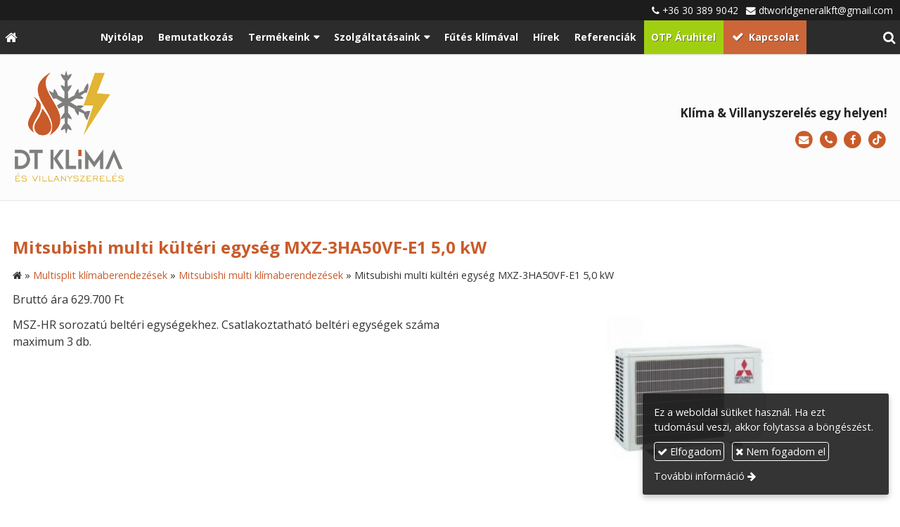

--- FILE ---
content_type: text/html; charset=UTF-8
request_url: https://dtklima.hu/termek/mitsubishi-multi-klimaberendezesek/mitsubishi-multi-kulteri-egyseg-mxz-3ha50vf-e1-50-kw
body_size: 8658
content:
<!DOCTYPE html>
<html lang="hu" class="no-js">

<head>
<meta charset="utf-8">
<title>Mitsubishi multi kültéri egység MXZ-3HA50VF-E1 5,0 kW – DT Klíma és Villanyszerelés</title>
<meta name="viewport" content="width=device-width, initial-scale=1.0, minimum-scale=1.0">
<meta name="generator" content="Kreatív website - HTML sablon engedély nélkül nem másolható, nem használható.">
<meta name="description" content="Bruttó ára 629.700 Ft">
<meta name="twitter:title" content="Mitsubishi multi kültéri egység MXZ-3HA50VF-E1 5,0 kW">
<meta name="twitter:description" content="Bruttó ára 629.700 Ft">
<meta name="twitter:image" content="https://dtklima.hu/asset/termek/multi-split-kulteri-egyseg-kisebb-6278b628766cc.jpg">
<meta name="twitter:card" content="summary_large_image">
<meta property="og:type" content="product">
<meta property="og:updated_time" content="2024-03-12T09:58:45+01:00">
<meta property="product:availability" content="preorder">
<meta property="product:retailer_item_id" content="5fa44f26-534b-4cfc-8a3a-30340b7a36bb">
<meta property="og:image" content="https://dtklima.hu/asset/termek/multi-split-kulteri-egyseg-kisebb-6278b628766cc.jpg">
<meta property="og:locale" content="hu_HU">
<meta property="og:site_name" content="DT Klíma és Villanyszerelés">
<meta property="og:url" content="https://dtklima.hu/termek/mitsubishi-multi-kulteri-egyseg-mxz-3ha50vf-e1-50-kw">
<meta property="og:title" content="Mitsubishi multi kültéri egység MXZ-3HA50VF-E1 5,0 kW">
<meta property="og:description" content="Bruttó ára 629.700 Ft">
<link rel="canonical" href="https://dtklima.hu/termek/mitsubishi-multi-kulteri-egyseg-mxz-3ha50vf-e1-50-kw">
<link rel="manifest" href="/assetg/manifest.json">
<link rel="alternate" type="application/atom+xml" href="/assetg/feed.xml" title="DT Klíma és Villanyszerelés">
<link rel="icon" href="/asset/logo/dtklima-hu-favikon.png">
<link rel="apple-touch-icon" href="/asset/logo/dtklima-hu-apple-touch-ikon.png">
<link rel="dns-prefetch" href="//fonts.googleapis.com">
<link rel="dns-prefetch" href="//fonts.gstatic.com">
<link rel="stylesheet" href="/assetg/style.745.1769820661.css">
<link rel="stylesheet" href="https://fonts.googleapis.com/css?family=Amatic+SC:400,700%7CCaveat+Brush%7CCormorant+Garamond:300,300i,400,400i,500,500i,700,700i%7CFira+Sans:300,300i,400,400i,500,500i,700,700i%7CGreat+Vibes%7CInconsolata:400,700%7CLibre+Baskerville:400,400i,700,700i%7CLora:400,400i,700,700i%7CMcLaren%7CMirza:400,700%7CMontserrat:300,300i,400,400i,500,500i,700,700i%7CNoto+Sans:300,300i,400,400i,500,500i,700,700i%7COpen+Sans:300,300i,400,400i,500,500i,700,700i%7COxygen:400,400i,700,700i%7CPoppins:300,300i,400,400i,500,500i,700,700i%7CPT+Sans:400,400i,700,700i%7CPT+Serif:400,400i,700,700i%7CRoboto:300,300i,400,400i,500,500i,700,700i%7CRoboto+Slab:300,400,500,700%7CSource+Sans+Pro:300,300i,400,400i,500,500i,700,700i%7CSource+Serif+Pro:400,400i,700,700i%7CUbuntu:300,300i,400,400i,500,500i,700,700i&amp;display=swap">
<script src="/assetg/weboldal.745.1769820661.js" defer ></script>
</head>

<body class="macosx chrome flexslider-loading van-top-contact-bar van-user-menu kw-body-rendered fomodul-termekek tartalom-5fa44f26-534b-4cfc-8a3a-30340b7a36bb"
  data-render="1769825865" data-request_id="3ba6f1515b7bc39393c8136d4c147a5d" data-resourceversion="745" data-onerror="/onerror.json" data-penznem_formatum="%s Ft" data-penznem_decimalis="0" data-sablon="kiemeltmenu" data-vizeses_menu="0" data-menu_anim="slide" data-img_alt_title="0" data-keres-url="/keres.html" data-menu_user_active="0" data-locale="hu_HU" data-gyik_animacio="slide" data-gyik_ido="300" data-scrollreveal="{&quot;origin&quot;:&quot;bottom&quot;,&quot;distance&quot;:&quot;20px&quot;,&quot;duration&quot;:800,&quot;opacity&quot;:0,&quot;scale&quot;:0.01}" data-gcons="1aupn" data-gtag="G-82GHRY47E3" data-gtm="GTM-T4RWP4Q" data-cookieconsent="1" data-cookieconsent_orig="" data-cookie_tajekoztato_stilus="toaster" data-cookieconsentshow="1" data-nyelv="hu" data-title="Mitsubishi multi kültéri egység MXZ-3HA50VF-E1 5,0 kW" data-ok="OK" data-megsem="Mégsem" data-hiba="Az üzenetet nem sikerült elküldeni. Keresse az oldal tulajdonosát!" data-elozo="Előző" data-kovetkezo="Következő" data-bezar="Bezár" data-mitkeres="Írja be a keresőszót!" >


<div id="body-hatter" data-bodyhatter="65977906"></div>

<div class="all-content-wrapper">

<header id="top-contact-bar-header" class="top-contact-bar-header noprint">
  
<div id="top-contact-bar-spacer" class="top-contact-bar-spacer menu-color"></div>

<div id="top-contact-bar" class="top-contact-bar menu-color">
  <div class="kw-menu-max-width">
    <div class="top-contact-bar-inner">
              <span class="top-contact-bar-telefon kw-nowrap" data-gevent-click="{&quot;category&quot;:&quot;felso-kapcsolat-sav&quot;,&quot;event&quot;:&quot;telefon&quot;,&quot;label&quot;:null}"><i class="fa fa-phone"></i> <a href="tel:+36303899042" >+36 30 389 9042</a></span>
                    <span class="top-contact-bar-email kw-nowrap" data-gevent-click="{&quot;category&quot;:&quot;felso-kapcsolat-sav&quot;,&quot;event&quot;:&quot;email&quot;,&quot;label&quot;:null}"><i class="fa fa-envelope"></i> <a href="mailto:dtworldgeneralkft(kukac)gmail(pont)com" >dtworldgeneralkft(kukac)gmail(pont)com</a></span>
                </div>
  </div>
</div>
</header>

<header id="top-header" class="top-header header-shadow">
    <div id="menu-0-spacer" class="menu-0-spacer menu-font-size menu-line-height noprint transparent-color"></div>

        <div id="menu-0" class="menu-0 menu-color menu-opacity menu-font-size menu-line-height noprint" tabindex="0"><nav id="menu" class="menu clearfix noprint kw-menu-max-width menu-item-transition" aria-label="Menü">
  <ul id="menu-toolbar" class="menu-toolbar ">
              <li class="menu-home ">
        <a href="/" aria-label="Nyitólap" title="Nyitólap">
          <i class="fa fa-home"></i>
                  </a>
      </li>
    
              <li class="menu-hamburger" id="menu-hamburger"><a tabindex="0" role="button" aria-controls="menu-user" aria-label="Menü"><i class="fa fa-bars"></i></a></li>
    
    <li class="menu-close" id="menu-close"><a tabindex="0" role="button" aria-label="Bezár"><i class="fa fa-times"></i></a></li>

    <li class=" menu-search" id="menu-search"><a    aria-label="Keresés"    tabindex="0" role="button"><i class="fa fa-search"></i> <span class="menu-label"></span></a>

              <li class="menu-opener-long" id="menu-opener-long"><a tabindex="0" role="button" aria-controls="menu-user">Menü</a></li>
          </ul>

    <ul id="menu-user" class="menu-user">
    <li  ><a href="/"        role="menuitem"><span>Nyitólap</span></a>
<li  ><a href="/bemutatkozas"        role="menuitem"><span>Bemutatkozás</span></a>
<li class=" menu-submenu" ><a   tabindex="0" role="button"><span>Termékeink</span></a>
<ul role="menu">
<li  ><a href="/akcios-klimak"        role="menuitem"><span>AKCIÓS klímák</span></a>
<li  ><a href="/split-klima-keszulekek"        role="menuitem"><span>Split klíma készülékek</span></a>
<li  ><a href="/multisplit-klima-keszulekek"        role="menuitem"><span>Multisplit klíma készülékek</span></a>
<li  ><a href="/hoszivattyu-keszulekek"        role="menuitem"><span>Hőszivattyú készülékek</span></a>
<li  ><a href="/jellemzok-es-funkciok-magyarazata"        role="menuitem"><span>Jellemzők és funkciók magyarázata</span></a>
</ul>
<li class=" menu-submenu" ><a   tabindex="0" role="button"><span>Szolgáltatásaink</span></a>
<ul role="menu">
<li  ><a href="/helyszini-felmeres"        role="menuitem"><span>Helyszíni felmérés</span></a>
<li  ><a href="/klimatelepites"        role="menuitem"><span>Klímatelepítés</span></a>
<li  ><a href="/klima-berendezes-tisztitasa"        role="menuitem"><span>Klíma karbantartás</span></a>
<li  ><a href="/hoszivattyu-telepites"        role="menuitem"><span>Hőszivattyú telepítés</span></a>
<li  ><a href="/villanyszereles"        role="menuitem"><span>Villanyszerelés</span></a>
</ul>
<li  ><a href="/futes-klimaval"        role="menuitem"><span>Fűtés klímával</span></a>
<li  ><a href="/hirek"        role="menuitem"><span>Hírek</span></a>
<li  ><a href="/referenciak"        role="menuitem"><span>Referenciák</span></a>
<li  ><a href="/otp-aruhitel"       data-szin="780efc41-4089-4235-b7d0-4a7868302404"  role="menuitem"><span>OTP Áruhitel</span></a>
<li  ><a href="/kapcsolat"       data-szin="fa0519ca-aefc-11ea-b4bc-4e6276bca841"  role="menuitem"><i class="fa fa-check"></i> <span>Kapcsolat</span></a>  </ul>
  </nav>

</div>
  
      
    
          <div id="logo-0" class="logo-sav logo-0 logo-sav-resze transparent-color menu-color-maxheight"><div id="logo" class="clearfix logo-container container-padding">
  <div class="logo-top kw-menu-max-width">
    <div class="logo-left">
      <a href="/" aria-label="Nyitólap" class="logo-image-wrapper">
                  <img id="logo-image-mobile" class="logo-image kw-only-mobile" src="/asset/logo/dt-klima-logo.png" alt="DT Klíma és Villanyszerelés" width="523" height="515">
                          <img id="logo-image-desktop" class="logo-image kw-only-tablet-and-desktop" src="/asset/logo/dt-klima-logo.png" alt="DT Klíma és Villanyszerelés" width="523" height="515">
              </a>
    </div>

        <div id="logo-right" class="logo-right">
              <div class="logo-szlogen-doboz logo-right-part">
                        <div class="logo-szlogen">Klíma &amp; Villanyszerelés egy helyen!</div>
                                                          </div>
                          <div id="logo-ikonok" class="logo-ikonok logo-right-part noprint">
          <span class="socialicons-container socialicons-color">
  <a href="mailto:dtworldgeneralkft(kukac)gmail(pont)com" class="fa-stack" title="E-mail" aria-label="E-mail"
    data-gevent-click="{&quot;category&quot;:&quot;kapcsolat&quot;,&quot;event&quot;:&quot;kozossegi&quot;,&quot;label&quot;:&quot;email&quot;}"
  >
    <i class="fa fa-stack-2x social-hatter social-email"></i><i class="fa fa-envelope fa-stack-1x fa-inverse"></i>
  </a>
  <a href="tel:+36303899042" class="fa-stack" title="Telefonszám" aria-label="Telefonszám"
    data-gevent-click="{&quot;category&quot;:&quot;kapcsolat&quot;,&quot;event&quot;:&quot;kozossegi&quot;,&quot;label&quot;:&quot;telefon&quot;}"
  >
    <i class="fa fa-stack-2x social-hatter social-telefon"></i><i class="fa fa-phone fa-stack-1x fa-inverse"></i>
  </a>
  <a href="https://www.facebook.com/dtklima" class="fa-stack" title="Facebook" aria-label="Facebook"
    data-gevent-click="{&quot;category&quot;:&quot;kapcsolat&quot;,&quot;event&quot;:&quot;kozossegi&quot;,&quot;label&quot;:&quot;facebook&quot;}"
  >
    <i class="fa fa-stack-2x social-hatter social-facebook"></i><i class="fa fa-facebook fa-stack-1x fa-inverse"></i>
  </a>
  <a href="https://www.tiktok.com/@dt_klima_es_villany" class="fa-stack" title="TikTok" aria-label="TikTok"
    data-gevent-click="{&quot;category&quot;:&quot;kapcsolat&quot;,&quot;event&quot;:&quot;kozossegi&quot;,&quot;label&quot;:&quot;tiktok&quot;}"
  >
    <i class="fa fa-stack-2x social-hatter social-tiktok"></i><i class="fa fa-tiktok fa-stack-1x fa-inverse"></i>
  </a>
</span>
                  </div>
                      </div>
  </div>

  
  </div>
</div>
    
    
    
          <div class="menu-color menu-separator menu-separator-logo-sav logo-sav-resze"></div>
      
      <div class="menu-color menu-separator menu-separator-logo-0"></div>
  
  <div id="menu-nyito-teljes" class="menu-nyito-teljes noprint">
    <a tabindex="0" role="button" aria-controls="menu-user" aria-label="Menü" title="Menü"><i class="fa fa-lg fa-bars"></i></a>
</div>
</header>

<div id="top-header-height-helper" class="top-header-height-helper" data-height="89.334px"></div>

<div class="content-container">







<div id="body-container" class="body-container body-shadow kw-body-max-width" data-body-container="435989">
    <header class="body-header" id="body-header">

          <div class="menu-color menu-separator menu-separator-menu-1"></div>
    
    
          <div class="menu-color menu-separator menu-separator-menu-2"></div>
    
    
    
    
        
  </header>

  <div id="main-container" class="main-container container-padding content-color clearfix" data-render="1780193865">

    <main class="main-content" role="main" data-content-id="6a41d5db-f258-12e9-acba-8186f27e0f21">



    <div class="lobotomized-owl kw-notopmargin">



<section id="termek-modul" class="termek-modul clearfix">
    
<article class="termek-wrap clearfix">

<h1 class="termek-nev">Mitsubishi multi kültéri egység MXZ-3HA50VF-E1 5,0 kW</h1>

  <nav class="kw-breadcrumb noprint" aria-label="Kategóriák">
          <div class="kw-notopmargin" itemscope itemtype="https://schema.org/BreadcrumbList">
        <i class="fa fa-home"></i> »
                  <span itemprop="itemListElement" itemscope itemtype="https://schema.org/ListItem">
            <meta itemprop="position" content="1">
            <a itemprop="item" href="/kategoria/multisplit-klimaberendezesek"><span itemprop="name">Multisplit klímaberendezések</span></a> »
          </span>
                  <span itemprop="itemListElement" itemscope itemtype="https://schema.org/ListItem">
            <meta itemprop="position" content="2">
            <a itemprop="item" href="/kategoria/mitsubishi-multi-klimaberendezesek"><span itemprop="name">Mitsubishi multi klímaberendezések</span></a> »
          </span>
                <span itemprop="itemListElement" itemscope itemtype="https://schema.org/ListItem">
          <meta itemprop="position" content="3">
          <span itemprop="name">Mitsubishi multi kültéri egység MXZ-3HA50VF-E1 5,0 kW</span>
        </span>
      </div>
      </nav>

    <div class="kw-tablet-and-desktop-float-right">
    
  <div class="termek-fo-kep-wrap">
    <a class="termek-fo-kep-a" tabindex="0">
                  <img alt="Mitsubishi multi kültéri egység MXZ-3HA50VF-E1 5,0 kW" class="termek-fo-kep kw-blend-multiply"
           src="/asset/termek/multi-split-kulteri-egyseg-kisebb-6278b628766cc.jpg" srcset="/asset/termek/multi-split-kulteri-egyseg-kisebb-6278b628766cc.jpg 900w, /assetg/thmb240/termek/multi-split-kulteri-egyseg-kisebb-6278b628766cc.jpg 240w, /assetg/thmb480/termek/multi-split-kulteri-egyseg-kisebb-6278b628766cc.jpg 480w, /assetg/thmb640/termek/multi-split-kulteri-egyseg-kisebb-6278b628766cc.jpg 640w" width="900" height="500" sizes="(min-width: 972px) 640px, (min-width: 801px) 400px, (min-width: 641px) 320px, 100vw"
      >
    </a>
  </div>
    
<div class="termek-galeria biggerpicture-galeria belyegkepek-inline"
    data-gevent-click="{&quot;category&quot;:&quot;termek&quot;,&quot;event&quot;:&quot;galeria-megnyitas&quot;,&quot;label&quot;:&quot;Mitsubishi multi kültéri egység MXZ-3HA50VF-E1 5,0 kW&quot;}"
>
        <a style="display: none;" href="/asset/termek/multi-split-kulteri-egyseg-kisebb-6278b628766cc.jpg" data-img="/asset/termek/multi-split-kulteri-egyseg-kisebb-6278b628766cc.jpg 900w, /assetg/thmb240/termek/multi-split-kulteri-egyseg-kisebb-6278b628766cc.jpg 240w, /assetg/thmb480/termek/multi-split-kulteri-egyseg-kisebb-6278b628766cc.jpg 480w, /assetg/thmb640/termek/multi-split-kulteri-egyseg-kisebb-6278b628766cc.jpg 640w" data-width="900" data-height="500"></a>
    
    </div>
  </div>

      
  <div class="termek-metaadat">

  
  
  
  
  
  
      <div class="termek-rovid-leiras user-html"><p>Bruttó ára 629.700 Ft</p>
</div>
  </div>




<div class="termek-leiras user-html">
  <p>MSZ-HR sorozatú beltéri egységekhez. Csatlakoztatható beltéri egységek száma maximum 3 db.</p>
</div>



<div class="termek-szovegreszek">
      <div class="termek-szovegresz user-html"><p class="kw-korbefuttatas-utan" style="line-height: 1;">&nbsp;</p>
<h3 style="text-align: center;">Klímát szeretne rendelni, további kérdése van?</h3>
<p style="text-align: center;">Az alábbi űrlap kitöltésével küldhet nekünk üzenetet. Kollégánk hamarosan felveszi Önnel a kapcsolatot.</p>
<div class="modul-helye kw-noneditable" id="urlap-modul-helye">&nbsp;</div>
<p style="line-height: 1;">&nbsp;</p>
</div>
  </div>


</article> 


</section>

<section id="urlap-modul" class="urlap-modul">
<div id="urlap-modul-felett"></div>
<div class="urlap-modul-belso aside-box">
<form method="post" autocomplete="off" data-path="/urlap.json?urlap_uuid=d9b89edd-dd8b-11ec-b2a5-4e6276bca841"   data-szamlatetelek="[]" data-koszono_email_feltetel="" data-szamlazzhu_dijbekero_feltetel="" data-utalvany_fizeteskor_feltetel="" data-szallitas_elengedes_feltetel="" data-szallitas_egyedi_keplet="" data-szallitas_egyedi_keplet_prio="0" data-ellenorzes="" data-simplepay_wire_tiltva="" data-simplepay_card_tiltva="" data-paypal_tiltva="" action="https://dtklima.hu:8080/form.json">
<div class="form-element form-div-element _kcs_hd kw-notopmargin" >
<div class="form-element " >
<label class="form-bal" for="control-c723b224938a66d47cacad43">-</label>
<div class="form-jobb"><input id="control-c723b224938a66d47cacad43" name="otc" type="text" value="" autocomplete="one-time-code"  ></div>
</div>
<div class="form-element " >
<label class="form-bal" for="control-a7cadffc6e7adc06af2f6848">-</label>
<div class="form-jobb"><input id="control-a7cadffc6e7adc06af2f6848" name="subject" type="text" value=""  ></div>
</div>
<div class="form-element " >
<label class="form-bal" for="control-6ed29f2bff6edd1cfabc68fd">-</label>
<div class="form-jobb"><input id="control-6ed29f2bff6edd1cfabc68fd" name="space" type="text" value=" "  ></div>
</div>
<div class="form-element " >
<label class="form-bal" for="control-e68bc6bea5404df59463f00b">-</label>
<div class="form-jobb"><input id="control-e68bc6bea5404df59463f00b" name="url" type="text" value=""  ></div>
</div>
<div class="form-element " >
<label class="form-bal" for="control-aea2de1e9d53652acf7ea721">-</label>
<div class="form-jobb"><input id="control-aea2de1e9d53652acf7ea721" name="website" type="text" value=""  ></div>
</div>
<div class="form-element " >
<label class="form-bal" >-</label>
<div class="form-jobb"><div class="form-textbox-substitute"><a  href="#"  >-</a></div></div>
</div>
</div>
<div class="form-element form-div-element " >
<div class="form-element " >
<label class="form-bal" for="control-98bfc73b3967fe244346a900">Klíma típusa</label>
<div class="form-jobb"><input id="control-98bfc73b3967fe244346a900" name="kerdes[1f8cc5af-b226-11ea-b4bc-4e6276bca841]" type="text" value=""  data-automatikus-kitoltes="" ></div>
</div>
<div class="form-columns form-columns-2 form-element" >
<div class="form-columnrow">
<div class="form-column"><div class="form-element " >
<label class="form-bal" for="control-bafb569dd9ae866c9fd3e3e9">Név <span class="required a" aria-hidden="true">*</span></label>
<div class="form-jobb"><input id="control-bafb569dd9ae866c9fd3e3e9" name="kerdes[0f482677-b226-11ea-b4bc-4e6276bca841]" type="text" value="" autocomplete="name" required=""  ></div>
</div>
</div>
<div class="form-column"><div class="form-element " >
<label class="form-bal" for="control-08dcf43079e15661136cfb08">Telefonszám <span class="required a" aria-hidden="true">*</span></label>
<div class="form-jobb"><input id="control-08dcf43079e15661136cfb08" name="kerdes[2a1badc9-b226-11ea-b4bc-4e6276bca841]" type="text" value="" required=""  ></div>
</div>
</div>
</div>
</div>
<div class="form-element " >
<label class="form-bal" for="control-6b93a1c7b04b74f67f31f969">E-mail <span class="required a" aria-hidden="true">*</span></label>
<div class="form-jobb"><input id="control-6b93a1c7b04b74f67f31f969" name="kerdes[0f488d22-b226-11ea-b4bc-4e6276bca841]" type="email" value="" autocomplete="email" required=""  ></div>
</div>
<div class="form-element " >
<label class="form-bal" for="control-284b7322034df836d31c7414">Üzenet <span class="required a" aria-hidden="true">*</span></label>
<div class="form-jobb"><textarea id="control-284b7322034df836d31c7414" name="kerdes[39db532b-b226-11ea-b4bc-4e6276bca841]" class="" rows="7" required=""  >
</textarea></div>
</div>
<div class="form-element  form-checkbox-wrap" >
<label class="form-bal" >Nyilatkozat <span class="required a" aria-hidden="true">*</span></label>
<div class="form-jobb"><div class="form-checkbox-wrap-inner "><div class="form-textbox-substitute"><label class="form-checkbox-label"><input name="kerdes[0f48be54-b226-11ea-b4bc-4e6276bca841][]" type="checkbox" required=""    value="adatvedelmi"><span class="form-checkbox-helper"></span> <span class="form-checkbox-span">Hozzájárulok személyes adataim kezeléséhez.</span></label></div>
</div>
</div>
<div class="form-jobb"><p class="form-komment" >Ide kattintva tekinthető meg: <a href="https://dtklima.hu/adatvedelem.html" target="_blank">Adatvédelmi nyilatkozat</a>.</p></div>
</div>
</div>
<div class="form-gombok">
<button type="submit"  disabled  class="kw-button kw-button primary"><i class="fa fa-fw fa-check"></i> Elküld</button>
</div>
</form>
</div>
</section>

<section id="megosztas-modul" class="megosztas-modul noprint">

<div class="socialicons-container socialicons-color">
<div>
  <a class="fa-stack" title="Facebook" aria-label="Facebook" tabindex="0" data-megosztas-attr="facebook"
     data-gevent-click="{&quot;category&quot;:&quot;megosztas&quot;,&quot;event&quot;:&quot;megosztas&quot;,&quot;label&quot;:&quot;facebook&quot;}"
  >
    <i class="fa fa-stack-2x social-hatter social-facebook"></i><i class="fa fa-facebook fa-stack-1x fa-inverse"></i>
  </a>
  <a class="fa-stack" title="X (Twitter)" aria-label="X (Twitter)" tabindex="0" data-megosztas-attr="twitter"
     data-gevent-click="{&quot;category&quot;:&quot;megosztas&quot;,&quot;event&quot;:&quot;megosztas&quot;,&quot;label&quot;:&quot;twitter&quot;}"
  >
    <i class="fa fa-stack-2x social-hatter social-twitter"></i><i class="fa fa-twitter fa-stack-1x fa-inverse"></i>
  </a>
  <a class="fa-stack" title="LinkedIn" aria-label="LinkedIn" tabindex="0" data-megosztas-attr="linkedin"
     data-gevent-click="{&quot;category&quot;:&quot;megosztas&quot;,&quot;event&quot;:&quot;megosztas&quot;,&quot;label&quot;:&quot;linkedin&quot;}"
  >
    <i class="fa fa-stack-2x social-hatter social-linkedin"></i><i class="fa fa-linkedin fa-stack-1x fa-inverse"></i>
  </a>
  <a class="fa-stack" title="Pinterest" aria-label="Pinterest" tabindex="0" data-megosztas-attr="pinterest"
     data-gevent-click="{&quot;category&quot;:&quot;megosztas&quot;,&quot;event&quot;:&quot;megosztas&quot;,&quot;label&quot;:&quot;pinterest&quot;}"
  >
    <i class="fa fa-stack-2x social-hatter social-pinterest"></i><i class="fa fa-pinterest-p fa-stack-1x fa-inverse"></i>
  </a>
  <a class="fa-stack" title="WhatsApp" aria-label="WhatsApp" tabindex="0" data-megosztas-attr="whatsapp"
     data-gevent-click="{&quot;category&quot;:&quot;megosztas&quot;,&quot;event&quot;:&quot;megosztas&quot;,&quot;label&quot;:&quot;whatsapp&quot;}"
  >
    <i class="fa fa-stack-2x social-hatter social-whatsapp"></i><i class="fa fa-whatsapp fa-stack-1x fa-inverse"></i>
  </a>
  <a class="fa-stack" title="E-mail" aria-label="E-mail" tabindex="0" data-megosztas-attr="email"
     data-gevent-click="{&quot;category&quot;:&quot;megosztas&quot;,&quot;event&quot;:&quot;megosztas&quot;,&quot;label&quot;:&quot;email&quot;}"
  >
    <i class="fa fa-stack-2x social-hatter social-email"></i><i class="fa fa-envelope fa-stack-1x fa-inverse"></i>
  </a>
  <a class="fa-stack" title="Nyomtatás" aria-label="Nyomtatás" tabindex="0" data-megosztas-attr="print"
     data-gevent-click="{&quot;category&quot;:&quot;megosztas&quot;,&quot;event&quot;:&quot;megosztas&quot;,&quot;label&quot;:&quot;print&quot;}"
  >
    <i class="fa fa-stack-2x social-hatter social-print"></i><i class="fa fa-print fa-stack-1x fa-inverse"></i>
  </a>
</div>
</div>

</section>

<section id="facebook-like-modul" class="facebook-like-modul facebook-wrapper noprint">
  <div class="fb-like" data-href="" data-layout="standard" data-action="like" data-share="true" data-show-faces="true">
  </div>
</section>



    </div>


    </main>

    <aside class="aside-content">
    <div id="aside-container" class="aside-container">


<nav id="kategoriadoboz-modul" class="aside-box kategoriadoboz-modul">
  <h2 class="a">Kategóriák</h2>
  
  <ul>
    </ul>

    <div class="form-gombok noprint">
    <a class="kw-button" href="/kategoria/multisplit-klimaberendezesek" >Vissza</a>
  </div>
  </nav>

    </div>
    </aside>

  </div> 
    <div id="above-footer-container" class="above-footer-container container-padding-smallheight content-color">
  </div>

  
</div> 
</div> 
<div class="above-footer-0-wrapper" data-ajaj="bhifcjbegf">
  </div>

<div id="footer-0" class="bottom-footer header-shadow menu-color menu-color-maxheight" data-footer-0="6635430">
      <div id="footer-0-inner" class="footer-0-inner user-html">
      <footer id="footer">
  <div class="kw-menu-max-width container-padding-smallheight footer-inner">
        
    <div class="lobotomized-owl">
              <div class="footer-egyedi">
          <div class="kw-oszlopok kw-noneditable">
<div class="kw-formazo-doboz kw-oszlop" style="margin-top: 1.4em;">
<div class="kw-editable">
<p><span style="font-size: 1.2em; color: #c95b2a;"><strong>Navigáció</strong></span></p>
<p><a class="kw-jobbrakicsikacsacsor" href="/">Nyitólap</a><br>
<a class="kw-jobbrakicsikacsacsor" href="/split-klima-keszulekek">Klíma berendezések</a><br>
<a class="kw-jobbrakicsikacsacsor" href="/bemutatkozas">Bemutatkozás</a><br>
<a class="kw-jobbrakicsikacsacsor" href="/futes-klimaval">Fűtés klímával</a><br>
<a class="kw-jobbrakicsikacsacsor" href="/klimatelepites">Árak</a><br>
<a class="kw-jobbrakicsikacsacsor" href="/referenciak">Referenciák</a></p>
</div>
</div>
<div class="kw-formazo-doboz kw-oszlop" style="margin-top: 1.4em;">
<div class="kw-editable">
<p><span style="font-size: 1.2em; color: #c95b2a;"><strong>Szolgáltatásaink</strong></span></p>
<p><a class="kw-jobbrakicsikacsacsor" href="/helyszini-felmeres">Helyszíni felmérés</a><br>
<a class="kw-jobbrakicsikacsacsor" href="/klimatelepites">Klímatelepítés</a><br>
<a class="kw-jobbrakicsikacsacsor" href="/klima-berendezes-tisztitasa">Klíma karbantartás</a><br>
<a class="kw-jobbrakicsikacsacsor" href="/villanyszereles">Villanyszerelés</a><br>
<a class="kw-jobbrakicsikacsacsor" href="/elektromos-emelo-berles">Elektromos emelő bérlés</a></p>
</div>
</div>
<div class="kw-formazo-doboz kw-oszlop" style="margin-top: 1.4em; margin-bottom: 1.4em;">
<div class="kw-editable">
<p><span style="font-size: 1.2em; color: #c95b2a;"><strong>Elérhetőségeink</strong></span></p>
<p>DT World Generál Kft.<br>
Telefon: <a href="tel:+36303899042">+36 30 389 9042</a><br>
E-mail: <a href="mailto:dtworldgeneralkft@gmail.com">dtworldgeneralkft@gmail.com</a></p>
<p><strong>Bemutatótermünk címe:</strong>&nbsp;<a href="https://maps.app.goo.gl/FCcJTbVQvrGJ51ai8" target="_blank" rel="noopener noopener noreferrer">1202 Budapest, Fiume utca 58. A épület fszt. 7. (Madison Lakópark)</a></p>
<p><strong>Nyitva tartás:</strong> H-P 8-11 12-16 óráig, Sz-V zárva tartunk.</p>
<table style="width: 124px; border-collapse: collapse; float: left;" cellspacing="0" cellpadding="6">
<tbody>
<tr>
<td style="width: 38.8516px; text-align: center;"><a href="mailto:dtworldgeneralkft@gmail.com"><span style="font-size: 1.6em;"><span style="color: #ffffff;"><strong><span class="fa"></span></strong></span></span></a></td>
<td style="width: 13px;">&nbsp;</td>
<td style="width: 33.1172px; text-align: center;"><a href="tel:+36305066291"><span style="font-size: 1.6em;"><span style="color: #ffffff;"><strong><span class="fa"><span class="fa"></span><br></span></strong></span></span></a></td>
<td style="width: 13px;">&nbsp;</td>
<td style="width: 27.8828px; text-align: center;"><a href="https://www.facebook.com/dtklima" target="_blank" rel="noopener"><span style="font-size: 1.6em;"><span style="color: #ffffff;"><strong><span class="fa"></span></strong></span></span></a></td>
</tr>
</tbody>
</table>
<p>&nbsp;</p>
<p>&nbsp;</p>
<p>&nbsp;</p>
</div>
</div>
</div>
        </div>
        
      <p class="footer-text">
                  <span class="footer-text-item">© 2025 DT World Generál Kft. - Klíma szerelés és beüzemelés Budapest és Pest megyében, ingyenes helyszíni felméréssel, tanácsadással, gyors ajánlattal.</span>
                            <span class="footer-text-item noprint" data-url="/impresszum.html"><a href="/impresszum.html">Impresszum</a></span>
                    <span class="footer-text-item noprint" data-url="/adatvedelem.html"><a href="/adatvedelem.html">Adatvédelmi nyilatkozat</a></span>
                    <span class="footer-text-item noprint" data-url="/cookie.html"><a href="/cookie.html">Sütik</a></span>
              </p>
  
              <p class="kw-notopmargin" id="hosting-brand">Kreatív website</p>
          </div>
    
  </div>
</footer>
    </div>
  </div>



</div> 


<div id="floating-action-buttons" class="floating-action-buttons noprint" data-scrolltotop="5687123871">
      <div class="floating-action-button ui-transition-move-mixin aside-box-color floating-action-button-eltunik floating-action-button-scroll-to-top"><a id="scroll-to-top" class="scroll-to-top" tabindex="0"><i class="fa fa-chevron-up"></i></a></div>
          <div class="floating-action-button floating-action-button-tel ui-transition-move-mixin aside-box-color"><a href="tel:+36303899042"><i class="fa fa-phone"></i></a></div>
  </div>


  <div id="suti-sav" style="display: none">
    <div id="suti-sav-belso">
      <div class="suti-elfogadas-sav">

<h3 class="cookie-nev">DT Klíma és Villanyszerelés</h3>

<p>Ez a weboldal sütiket használ. Ha ezt tudomásul veszi, akkor folytassa a böngészést.</p>

<p>
    <button type="button" class="kw-cookie-consent-elfogadgomb cookie-consent-gomb primary" data-apiurl="/cookie.json?consent=1"><i class="fa fa-check"></i> Elfogadom</button>
    <button type="button" class="kw-cookie-consent-elutasitgomb cookie-consent-gomb" data-apiurl="/cookie.json?consent=0"><i class="fa fa-times"></i> Nem fogadom el</button>
</p>
<p>
    <a class="kw-jobbranyil" href="/cookie.html">További információ</a>
</p>

</div>
    </div>
  </div>

<div id="fb_root_wrapper" data-fb_root_wrapper="9921783822665866" class="fb-root-wrapper"><div id="fb-root"></div></div>

<script type="application/ld+json">{"@context":"https:\/\/schema.org","@type":"Thing","name":"Mitsubishi multi kültéri egység MXZ-3HA50VF-E1 5,0 kW","url":"https:\/\/dtklima.hu\/termek\/mitsubishi-multi-kulteri-egyseg-mxz-3ha50vf-e1-50-kw","description":"MSZ-HR sorozatú beltéri egységekhez. Csatlakoztatható beltéri egységek száma maximum 3 db. ","image":["https:\/\/dtklima.hu\/asset\/termek\/multi-split-kulteri-egyseg-kisebb-6278b628766cc.jpg"]}</script>

<div id="kw-resources" style="display: none;">
    <a data-name="datetimepicker_js" href="/assetg/datetimepicker.745.js"></a>
    <a data-name="datetimepicker_css" href="/assetg/datetimepicker.745.css"></a>
    <a data-name="countryselect_js" href="/assetg/countryselect.745.js"></a>
    <a data-name="countryselect_css" href="/assetg/countryselect.745.1769820661.css"></a>
    <a data-name="baguettebox_js" href="/assetg/baguettebox.745.js"></a>
    <a data-name="baguettebox_css" href="/assetg/baguettebox.745.css"></a>
    <a data-name="biggerpicture_js" href="/assetg/biggerpicture.745.js"></a>
    <a data-name="biggerpicture_css" href="/assetg/biggerpicture.745.css"></a>
    <a data-name="flexslider" href="/assetg/flexslider.745.js"></a>
    <a data-name="fluidbox" href="/assetg/fluidbox.745.js"></a>
    <a data-name="splide" href="/assetg/splide.745.js"></a>
    <a data-name="twentytwenty_js" href="/assetg/twentytwenty.745.js"></a>
    <a data-name="twentytwenty_css" href="/assetg/twentytwenty.745.css"></a>
    <a data-name="freewall" href="/assetg/freewall.745.js"></a>
    <a data-name="sh_js" href="/assetg/sh.745.js"></a>
    <a data-name="sh_css" href="/assetg/sh.745.css"></a>
    <a data-name="scrollreveal" href="/assetg/scrollreveal.745.js"></a>
    <a data-name="parallax" href="/assetg/parallax.745.js"></a>
    <a data-name="particles" href="/assetg/particles.745.js"></a>

    <a data-autoload="" href="/assetg/termek.745.js"></a>
</div>


</body>

</html>
